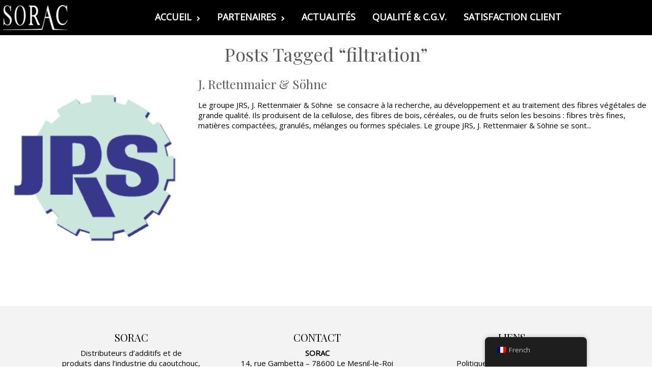

--- FILE ---
content_type: text/html; charset=UTF-8
request_url: https://www.sorac.fr/tag/filtration/
body_size: 10695
content:

<!DOCTYPE html>

<html  lang="fr-FR">
	<head>
		
		<meta charset="UTF-8" />
		<meta name="viewport" content="width=device-width" />
		<meta name="viewport" content="initial-scale=1.0" />
		<meta name="HandheldFriendly" content="true"/>
		<link rel="profile" href="https://gmpg.org/xfn/11" />
		<link rel="pingback" href="https://www.sorac.fr/xmlrpc.php" />
		<meta name='robots' content='index, follow, max-image-preview:large, max-snippet:-1, max-video-preview:-1' />

	<!-- This site is optimized with the Yoast SEO plugin v26.8 - https://yoast.com/product/yoast-seo-wordpress/ -->
	<title>filtration Archives - SORAC</title>
	<link rel="canonical" href="https://www.sorac.fr/tag/filtration/" />
	<meta property="og:locale" content="fr_FR" />
	<meta property="og:type" content="article" />
	<meta property="og:title" content="filtration Archives - SORAC" />
	<meta property="og:url" content="https://www.sorac.fr/tag/filtration/" />
	<meta property="og:site_name" content="SORAC" />
	<meta name="twitter:card" content="summary_large_image" />
	<script type="application/ld+json" class="yoast-schema-graph">{"@context":"https://schema.org","@graph":[{"@type":"CollectionPage","@id":"https://www.sorac.fr/tag/filtration/","url":"https://www.sorac.fr/tag/filtration/","name":"filtration Archives - SORAC","isPartOf":{"@id":"https://www.sorac.fr/#website"},"primaryImageOfPage":{"@id":"https://www.sorac.fr/tag/filtration/#primaryimage"},"image":{"@id":"https://www.sorac.fr/tag/filtration/#primaryimage"},"thumbnailUrl":"https://www.sorac.fr/wp-content/uploads/2018/08/JRS_logo_1.gif","breadcrumb":{"@id":"https://www.sorac.fr/tag/filtration/#breadcrumb"},"inLanguage":"fr-FR"},{"@type":"ImageObject","inLanguage":"fr-FR","@id":"https://www.sorac.fr/tag/filtration/#primaryimage","url":"https://www.sorac.fr/wp-content/uploads/2018/08/JRS_logo_1.gif","contentUrl":"https://www.sorac.fr/wp-content/uploads/2018/08/JRS_logo_1.gif","width":250,"height":250,"caption":"J. RETTENMAIER & SÖHNE"},{"@type":"BreadcrumbList","@id":"https://www.sorac.fr/tag/filtration/#breadcrumb","itemListElement":[{"@type":"ListItem","position":1,"name":"Accueil","item":"https://www.sorac.fr/"},{"@type":"ListItem","position":2,"name":"filtration"}]},{"@type":"WebSite","@id":"https://www.sorac.fr/#website","url":"https://www.sorac.fr/","name":"SORAC","description":"Société Ovilloise de Recherches et d&#039;Applications Commerciales","potentialAction":[{"@type":"SearchAction","target":{"@type":"EntryPoint","urlTemplate":"https://www.sorac.fr/?s={search_term_string}"},"query-input":{"@type":"PropertyValueSpecification","valueRequired":true,"valueName":"search_term_string"}}],"inLanguage":"fr-FR"}]}</script>
	<!-- / Yoast SEO plugin. -->


<link rel="alternate" type="application/rss+xml" title="SORAC &raquo; Flux" href="https://www.sorac.fr/feed/" />
<link rel="alternate" type="application/rss+xml" title="SORAC &raquo; Flux des commentaires" href="https://www.sorac.fr/comments/feed/" />
<link rel="alternate" type="application/rss+xml" title="SORAC &raquo; Flux de l’étiquette filtration" href="https://www.sorac.fr/tag/filtration/feed/" />
<style id='wp-img-auto-sizes-contain-inline-css' type='text/css'>
img:is([sizes=auto i],[sizes^="auto," i]){contain-intrinsic-size:3000px 1500px}
/*# sourceURL=wp-img-auto-sizes-contain-inline-css */
</style>
<style id='wp-emoji-styles-inline-css' type='text/css'>

	img.wp-smiley, img.emoji {
		display: inline !important;
		border: none !important;
		box-shadow: none !important;
		height: 1em !important;
		width: 1em !important;
		margin: 0 0.07em !important;
		vertical-align: -0.1em !important;
		background: none !important;
		padding: 0 !important;
	}
/*# sourceURL=wp-emoji-styles-inline-css */
</style>
<link rel='stylesheet' id='contact-form-7-css' href='https://www.sorac.fr/wp-content/plugins/contact-form-7/includes/css/styles.css?ver=6.1.4' type='text/css' media='all' />
<style id='contact-form-7-inline-css' type='text/css'>
.wpcf7 .wpcf7-recaptcha iframe {margin-bottom: 0;}.wpcf7 .wpcf7-recaptcha[data-align="center"] > div {margin: 0 auto;}.wpcf7 .wpcf7-recaptcha[data-align="right"] > div {margin: 0 0 0 auto;}
/*# sourceURL=contact-form-7-inline-css */
</style>
<link rel='stylesheet' id='trp-floater-language-switcher-style-css' href='https://www.sorac.fr/wp-content/plugins/translatepress-multilingual/assets/css/trp-floater-language-switcher.css?ver=3.0.7' type='text/css' media='all' />
<link rel='stylesheet' id='trp-language-switcher-style-css' href='https://www.sorac.fr/wp-content/plugins/translatepress-multilingual/assets/css/trp-language-switcher.css?ver=3.0.7' type='text/css' media='all' />
<link rel='stylesheet' id='business-elite-style-css' href='https://www.sorac.fr/wp-content/themes/business-elite/style.css?ver=1.1.36' type='text/css' media='all' />
<link rel='stylesheet' id='wdwt_slider-style-css' href='https://www.sorac.fr/wp-content/themes/business-elite/styles/slider.css?ver=1.1.36' type='text/css' media='all' />
<link rel='stylesheet' id='wdwt_effect-style-css' href='https://www.sorac.fr/wp-content/themes/business-elite/styles/effects.css?ver=1.1.36' type='text/css' media='all' />
<link rel='stylesheet' id='font-awesome-css' href='https://www.sorac.fr/wp-content/plugins/js_composer/assets/lib/bower/font-awesome/css/font-awesome.min.css?ver=6.0.5' type='text/css' media='all' />
<link rel='stylesheet' id='mCustomScrollbar-css' href='https://www.sorac.fr/wp-content/themes/business-elite/inc/css/jquery.mCustomScrollbar.css?ver=1.1.36' type='text/css' media='all' />
<link rel='stylesheet' id='js_composer_front-css' href='//www.sorac.fr/wp-content/uploads/js_composer/js_composer_front_custom.css?ver=6.0.5' type='text/css' media='all' />
<!--n2css--><!--n2js--><script type="text/javascript" src="https://www.sorac.fr/wp-includes/js/jquery/jquery.min.js?ver=3.7.1" id="jquery-core-js"></script>
<script type="text/javascript" src="https://www.sorac.fr/wp-includes/js/jquery/jquery-migrate.min.js?ver=3.4.1" id="jquery-migrate-js"></script>
<script type="text/javascript" id="wdwt_custom_js-js-extra">
/* <![CDATA[ */
var business_elite_admin_ajax = "https://www.sorac.fr/wp-admin/admin-ajax.php";
var business_elite_effects = {"top_post_effect":"none","feautured_effect":"none","portfolio_effect":"none","contact_effect":"none"};
var business_elite_site_url = "https://www.sorac.fr/";
var business_elite_is_front = "0";
//# sourceURL=wdwt_custom_js-js-extra
/* ]]> */
</script>
<script type="text/javascript" src="https://www.sorac.fr/wp-content/themes/business-elite/inc/js/javascript.js?ver=1.1.36" id="wdwt_custom_js-js"></script>
<script type="text/javascript" src="https://www.sorac.fr/wp-content/themes/business-elite/inc/js/jquery.scrollTo-min.js?ver=1.1.36" id="jquery-scrollto-js"></script>
<script type="text/javascript" src="https://www.sorac.fr/wp-content/themes/business-elite/inc/js/jquery.animateNumber.min.js?ver=1.1.36" id="jquery-animate-number-js"></script>
<script type="text/javascript" id="wdwt_response-js-extra">
/* <![CDATA[ */
var wdwt_sticky_menu = "1";
//# sourceURL=wdwt_response-js-extra
/* ]]> */
</script>
<script type="text/javascript" src="https://www.sorac.fr/wp-content/themes/business-elite/inc/js/responsive.js?ver=1.1.36" id="wdwt_response-js"></script>
<script type="text/javascript" src="https://www.sorac.fr/wp-content/themes/business-elite/inc/js/scrolling_menu.js?ver=1.1.36" id="wdwt_scrolling_menu-js"></script>
<script type="text/javascript" src="https://www.sorac.fr/wp-content/themes/business-elite/inc/js/jquery-hover-effect.js?ver=1.1.36" id="wdwt_hover_effect-js"></script>
<script type="text/javascript" src="https://www.sorac.fr/wp-content/themes/business-elite/inc/js/jquery.mobile.min.js?ver=1.1.36" id="jquery-mobile-js"></script>
<script type="text/javascript" src="https://www.sorac.fr/wp-content/themes/business-elite/inc/js/jquery.mCustomScrollbar.concat.min.js?ver=1.1.36" id="jquery-mCustomScrollbar-js"></script>
<script type="text/javascript" src="https://www.sorac.fr/wp-content/themes/business-elite/inc/js/jquery.fullscreen-0.4.1.js?ver=1.1.36" id="jquery-fullscreen-js"></script>
<script type="text/javascript" id="wdwt_lightbox_loader-js-extra">
/* <![CDATA[ */
var admin_ajax_url = "https://www.sorac.fr/wp-admin/admin-ajax.php";
//# sourceURL=wdwt_lightbox_loader-js-extra
/* ]]> */
</script>
<script type="text/javascript" src="https://www.sorac.fr/wp-content/themes/business-elite/inc/js/lightbox.js?ver=1.1.36" id="wdwt_lightbox_loader-js"></script>
<link rel="https://api.w.org/" href="https://www.sorac.fr/wp-json/" /><link rel="alternate" title="JSON" type="application/json" href="https://www.sorac.fr/wp-json/wp/v2/tags/74" /><link rel="EditURI" type="application/rsd+xml" title="RSD" href="https://www.sorac.fr/xmlrpc.php?rsd" />
<meta name="generator" content="WordPress 6.9" />
<link rel="alternate" hreflang="fr-FR" href="https://www.sorac.fr/tag/filtration/"/>
<link rel="alternate" hreflang="en-GB" href="https://www.sorac.fr/en/tag/filtration/"/>
<link rel="alternate" hreflang="fr" href="https://www.sorac.fr/tag/filtration/"/>
<link rel="alternate" hreflang="en" href="https://www.sorac.fr/en/tag/filtration/"/>
      <style type="text/css">
        #top-nav {
          width: 100% !important;
          margin: 0 auto;
        }
      </style>
      <script>
        var full_width_business_elite = 1;
      </script>
        <style type="text/css">
          #sidebar1, #sidebar2 {
            display: none;
          }

          #blog, .blog {
            display: block;
            float: left;
          }

          .container {
            width: 99%;
            max-width: 100%;
          }
          @media only screen and (min-width: 1920px) {
            .container {
              width: 99%;
            }
          }

          #blog, .blog {
            width: 100%;
          }

        </style>
        	<style>
		#top_posts_out{
			-webkit-order:1;
			-ms-order:1;
			order:1;
		}
		#category_tabs_sec{
			-webkit-order:2;
			-ms-order:2;
			order:2;
		}
		#featured_sec{
			-webkit-order:3;
			-ms-order:3;
			order:3;
		}
		#blog_home_out{
			-webkit-order:4;
			-ms-order:4;
			order:4;
		}
		#portfolio_home_out{
			-webkit-order:5;
			-ms-order:5;
			order:5;
		}
		#contact_us_sec{
			-webkit-order:6;
			-ms-order:6;
			order:6;
		}
	</style>
	    <style>
      #header-middle {
        width: 10%;
      }

      #header .phone-menu-block {
        width: 90%;
      }
    </style>
    <style type="text/css">  
    h1, h2, h3, h4, h5, h6 {
      font-family: Playfair Display, serif;
      font-weight: normal;
      letter-spacing: 0.00em;
      text-transform: none;
      font-variant: normal;
      font-style: normal;
    } 
        
    body {
      font-family: Open Sans, sans-serif;
      font-weight: normal;
      letter-spacing: 0.00em;
      text-transform: none;
      font-variant: normal;
      font-style: normal;
    }
       
    input, textarea {
      font-family: Open Sans, sans-serif;
      font-weight: normal;
      letter-spacing: 0.00em;
      text-transform: none;
      font-variant: normal;
      font-style: normal;
      ?>;
    }
    </style>    <script>

      WebFontConfig = {
        google: { families: [ 
                  'Playfair Display:normalnormal',
                  'Open Sans:normalnormal',
                  'Open Sans:normalnormal'
        ] }

      };
      (function() {
        var wf = document.createElement('script');
        wf.src = ('https:' == document.location.protocol ? 'https' : 'http') +
        '://ajax.googleapis.com/ajax/libs/webfont/1/webfont.js';
        wf.type = 'text/javascript';
        wf.async = 'true';
        var s = document.getElementsByTagName('script')[0];
        s.parentNode.insertBefore(wf, s);
      })();
      
      </script>
    
    
    <style type="text/css">

      #slideshow .wdwts_slideshow_description_text * {
        color: #000000;
      }

      #sidebar1, #sidebar2 {
        border: 1px solid #ffffff;
      }

      /*--- HEADER TEXT ---*/
      h1, h2, h3, h4, .cat_widg_cont h5, h1 > a, h2 > a, h3 > a, h4 > a, .cat_widg_cont h5 > a, h1 > a:link, h2 > a:link, h3 > a:link, h4 > a:link, .cat_widg_cont h5 > a:link, h1 > a:hover, h2 > a:hover, h3 > a:hover, h4 > a:hover, .cat_widg_cont h5 > a:hover, h1 > a:visited, h2 > a:visited, h3 > a:visited, h4 > a:visited, .cat_widg_cont h5 > a:visited, .sitemap.half-block h3, .half-block.sitemap ul li:before, #header, .inputboxx h4, #blog h3 a {
        color: #5a5a5a;
      }
      body {
        color: #000000;
      }
      /*--- PRIMARY TEXT ---*/
      h5, h6, h5 > a, h6 > a, h5 > a:link, h6 > a:link, h5 > a:hover, h6 > a:hover, h5 > a:visited, h6 > a:visited {
        color: #000000;
      }

      .top_part p, .top_part h2 {
        color: #5a5a5a;
      }

      /*--- LOGO ---*/
      a:link.site-title-a, a:hover.site-title-a, a:visited.site-title-a, a.site-title-a, #logo h1 {
        color: #ffffff !important;
      }

      /*--- HEADER ---*/
      header {
        background: #000000;
      }

      #header {
        background: #000000 !important;
      }

      .wdwt_loading_slider {
        background: # ffffff;
        background-image: url(https://www.sorac.fr/wp-content/themes/business-elite/images/loading_slider.gif);
      }

      #header.has_slider {
        background: rgba(0,0,0,0.2) !important;
        -webkit-transition: background-color 1000ms linear;
        -moz-transition: background-color 1000ms linear;
        -o-transition: background-color 1000ms linear;
        -ms-transition: background-color 1000ms linear;
        transition: background-color 1000ms linear;
      }

      #header.has_slider #top-nav {
        -webkit-transition: background-color 10ms linear;
        -moz-transition: background-color 10ms linear;
        -o-transition: background-color 10ms linear;
        -ms-transition: background-color 10ms linear;
        transition: background-color 10ms linear;
      }

      #header.has_slider.sticky_menu #top-nav {
        -webkit-transition: background-color 5000ms linear;
        -moz-transition: background-color 5000ms linear;
        -o-transition: background-color 5000ms linear;
        -ms-transition: background-color 5000ms linear;
        transition: background-color 5000ms linear;
      }

            #header.sticky_menu {
        background: rgba(0,0,0,0.2) !important;
      }
      
      /*--- MENU ---*/
      #top-nav {
        background: #000000 !important;
      }

      .has_slider #top-nav {
        background: rgba(0,0,0,0.01) !important;
      }

            #header.sticky_menu #top-nav {
        background: rgba(0,0,0,0.01) !important;
      }
      

      .top-nav-list > li > ul, .top-nav-list ul li ul {
        background: #000000;
      }

      .top-nav-list li a, .top-nav-list li.current_page_item > a, .top-nav-list li.current-menu-item > a,
      #site-description-p {
        color: #ffffff !important;
      }

      .active_menu, .widget-area a:hover {
        color: #0A7ED5 !important;
      }

      #top-nav > div > ul > li.current-menu-item,
      #top-nav > div > div > ul > li.current-menu-item,
      #top-nav > div > ul > li:hover,
      #top-nav > div > div > ul > li:hover,
      .top-nav-list > li > ul li:hover,
      .top-nav-list ul li ul li:hover {
        background-color: #000000 !important;
      }

      .has_slider #top-nav > div > ul > li.current-menu-item,
      .has_slider #top-nav > div > div > ul > li.current-menu-item,
      .has_slider #top-nav > div > ul > li:hover,
      .has_slider #top-nav > div > div > ul > li:hover {
        background-color: rgba(0,0,0,0.01) !important;
      }

            .sticky_menu #top-nav > div > ul > li.current-menu-item,
      .sticky_menu #top-nav > div > div > ul > li.current-menu-item,
      .sticky_menu #top-nav > div > ul > li:hover,
      .sticky_menu #top-nav > div > div > ul > li:hover {
        background-color: rgba(0,0,0,0.2) !important;
      }
      



      #menu-button-block {
        background-color: #5a5a5a;
      }

      #top-nav > div > ul > li > a:hover, #top-nav > div > ul > li > a:link:hover, .top-nav-list li a:hover,
      #top-nav > div > ul > li > a:visited:hover, #top-nav > div > div > ul > li > a:hover,
      #top-nav > div > div > ul > li > a:link:hover, #top-nav > div > div > ul > li > a:visited:hover, .active_menu {
        color: #0A7ED5 !important;
      }


      .active_menu {
        background-color: #000000 !important;
      }
            #header.sticky_menu .active_menu{
        background-color: rgba(0,0,0,0.2) !important;
      }
      
      /*--- PRIMARY LINKS ---*/
      a {
        color: #000000;
      }

      a:hover {
        color: #0A7ED5;
      }


      /*--- TOP PART OF PAGES & POSTS---*/
      .before_blog {
        background-color: #ffffff !important;
      }

      .before_blog_2 {
        background-color: #727272;
      }



      /*--- TOP POSTS & PORTFOLIO ---*/
      #top_posts_out, .portfolio_home {
        background-color: #F8F8F8;
      }

      .more_info_tpost .tab-more, .page-navigation a, #copyright a, .logged-in-as a {
        color: #000000 !important;
      }

      .more_info_tpost .tab-more:hover, .page-navigation a:hover, #copyright a:hover, .logged-in-as a:hover {
        color: #0A7ED5 !important;
      }

      /*--- CATEGORY TABS BACK. COLOR ---*/
      #wd-categories-tabs ul.tabs li.active, #wd-categories-tabs ul.tabs li.active:link,
      #wd-categories-tabs ul.tabs li a /*, #wd-categories-tabs  ul.content > li ul li div.text .slaq*/
      {
        background-color: #545454;
      }

      #wd-categories-tabs ul.content > li ul li h3 {
        color: #5a5a5a;
      }

      #wd-categories-tabs ul.content > li ul li.active {
        border: 2px solid #545454;
      }

      /*--- FEATURED POST ---*/
      .full-width *, #videos-block .full-width #p1 a {
        color: #FFFFFF ;
      }

      .blog-post h3 a {
        color: #5a5a5a ;
      }

      /*--- SIDEBAR BACK. ---*/
      #wdposts-tabs ul, #sidebar1, #sidebar2 {
        background-color: #F3F3F4;
      }

      /*--- CONTENT POSTS ---*/
      .home_blog_post {
        background-color: #FFFFFF;
      }

      #blog_home .date {
        background-color: #DDDDDD !important;
        color: #ffffff !important;
      }

      /*--- FIRST FOOTER SIDEBAR BACK. ---*/
      #sidebar3 {
        background-color: #F3F3F4;
      }

      /*--- SECOND FOOTER SIDEBAR BACK. ---*/
      #sidebar4 {
        background-color: #FFFFFF;
      }

      /*--- FOOTER BACK. ---*/
      #footer-bottom {
        background-color: #FFFFFF;
      }

      /*--- FOOTER TITLE ---*/
      .widget-container h3, .widget-area h3, .most_categories h3 > a, .percent_text_title, aside .widget-area > h3 {
        color: #000000;
      }

      /*--- FOOTER TEXT ---*/
      #footer-bottom, #sidebar3, #sidebar3 p, #sidebar4, #sidebar4 p {
        color: #000000;
      }

      /*--- META INFO ---*/
      .entry-meta *, .date, .meta-date a, .author.vcard a, .entry-date, .sep, .categories-links a {
        color: #B2B0B0 !important;
      }

      .entry-date:hover, .categories-links a:hover, .author.vcard a:hover, .tags-links a:hover {
        color: #0A7ED5 !important;
      }

      /*--- BUTTONS ---*/
      #blog .content-posts .tab-more, #blog_home .content-posts .tab-more, .blog-post .read_more {
        color: #000000;
      }

      #blog .content-posts .tab-more:hover, #blog_home .content-posts .tab-more:hover, .blog-post .read_more:hover {
        color: #0A7ED5;
      }

      .inputboxx_home .reset_home:hover, .inputboxx_home .submit_home:hover,
      .inputboxx_home .reset_home:focus, .inputboxx_home .submit_home:focus {
        border: 1px solid #B2B0B0;
      }

      #commentform #submit:focus, .reset:focus, .contact_send:focus, .page-login .log-out:focus, .reply:focus, #log_in div .read_more:focus, #searchsubmit:focus {
        outline: none !important;
      }

      #commentform #submit, .reset, .contact_send, .page-login .log-out, #log_in div .read_more, #searchsubmit, .reply, .slaq a, .about_content a.read_more,
      .top_posts.pagination_button, .content_posts_home_pagination, .portfolio_home_pagination {
        background-color: #B2B0B0;
        color: #000000 ;
      }

      .wd_cat_tabs.pagination_button .fa {
        color: #B2B0B0 !important;
      }

      .wd_cat_tabs.pagination_button .fa:hover {
        color: # c9c7c7 !important;
      }

      #commentform #submit:hover, .reset:hover, .contact_send:hover, .page-login .log-out:hover, #log_in div .read_more:hover, #searchsubmit:hover, .reply:hover, .slaq a:hover, .about_content a.read_more:hover,
      .top_posts.pagination_button:hover, .content_posts_home_pagination:hover, .portfolio_home_pagination:hover {
        background-color: #bdbbbb ;
        color: #333333 ;
      }


      .comment-edit-link, .comment-author.vcard a {
        color: #000000 !important;
      }



      #TB_prev a:hover, #TB_next a:hover {
        color: #0A7ED5 !important;
      }


      .half-block.sitemap a {
        color: #000000 !important;
      }

      .half-block.sitemap a:hover {
        color: #0A7ED5 !important;
      }

      /*--- ZOOM EYE ---*/
      .circle:hover, .eye_port:hover, .eye_blog:hover, .eye_our:hover, .link_post:hover {
        background-color: #B2B0B0 !important;
      }

      .cont_us_top .circle:hover {
        background-color: inherit !important;
      }

      .sticky_post {
        border: 5px double #5a5a5a;
      }
      @media only screen and (max-width : 767px){
        #menu-button-block #trigram-for-heaven,
        #menu-button-block #trigram-for-heaven {
          color: #000000 !important;;
        }

        #top-nav > div ul, #top-nav > div > div ul {
          background-color: #000000;
        }
      }
    </style>
    <style type="text/css">.recentcomments a{display:inline !important;padding:0 !important;margin:0 !important;}</style><meta name="generator" content="Powered by WPBakery Page Builder - drag and drop page builder for WordPress."/>
<style type="text/css" id="custom-background-css">
body.custom-background { background-color: #ffffff; }
</style>
	<link rel="icon" href="https://www.sorac.fr/wp-content/uploads/2021/05/cropped-LOGO-SORAC-72-32x32.png" sizes="32x32" />
<link rel="icon" href="https://www.sorac.fr/wp-content/uploads/2021/05/cropped-LOGO-SORAC-72-192x192.png" sizes="192x192" />
<link rel="apple-touch-icon" href="https://www.sorac.fr/wp-content/uploads/2021/05/cropped-LOGO-SORAC-72-180x180.png" />
<meta name="msapplication-TileImage" content="https://www.sorac.fr/wp-content/uploads/2021/05/cropped-LOGO-SORAC-72-270x270.png" />
<noscript><style> .wpb_animate_when_almost_visible { opacity: 1; }</style></noscript>	<link rel='stylesheet' id='vc_animate-css-css' href='https://www.sorac.fr/wp-content/plugins/js_composer/assets/lib/bower/animate-css/animate.min.css?ver=6.0.5' type='text/css' media='all' />
</head>

	<body data-rsssl=1 class="archive tag tag-filtration tag-74 custom-background wp-theme-business-elite translatepress-fr_FR wpb-js-composer js-comp-ver-6.0.5 vc_responsive">
		<header>
			<div>
								<div class="clear"></div>
			</div>

			
	<div id="header" style="position: relative; z-index: 3; top: 0;">
		<div class="container">

			
          <div id="header-middle" class="show_in_stiky">
        <a id="logo" href="https://www.sorac.fr/"
           title="SORAC">
          <img id="site-title" src="https://www.sorac.fr/wp-content/uploads/2021/05/LOGO-SORAC-BlANC-300x115.png" alt="logo">
        </a>
      </div>
    
    

			
			<div class="phone-menu-block">
				<nav id="top-nav">
					<div class="" style="width:100% !important;">
						<ul id="top-nav-list" class=" top-nav-list"><li id="menu-item-486" class="menu-item menu-item-type-post_type menu-item-object-page menu-item-home menu-item-has-children menu-item-486"><a href="https://www.sorac.fr/">ACCUEIL</a>
<ul class="sub-menu">
	<li id="menu-item-478" class="menu-item menu-item-type-post_type menu-item-object-page menu-item-478"><a href="https://www.sorac.fr/a-propos/">À propos</a></li>
	<li id="menu-item-562" class="menu-item menu-item-type-post_type menu-item-object-page menu-item-562"><a href="https://www.sorac.fr/equipe/">Équipe</a></li>
	<li id="menu-item-29" class="menu-item menu-item-type-post_type menu-item-object-page menu-item-29"><a href="https://www.sorac.fr/contact-sorac/">Contact</a></li>
</ul>
</li>
<li id="menu-item-477" class="menu-item menu-item-type-post_type menu-item-object-page menu-item-has-children menu-item-477"><a href="https://www.sorac.fr/nos-fabricants-partenaires/">PARTENAIRES</a>
<ul class="sub-menu">
	<li id="menu-item-902" class="menu-item menu-item-type-post_type menu-item-object-post menu-item-902"><a href="https://www.sorac.fr/kettlitz/">Kettlitz</a></li>
	<li id="menu-item-913" class="menu-item menu-item-type-post_type menu-item-object-post menu-item-913"><a href="https://www.sorac.fr/kettlitz-medialub/">Kettlitz Medialub</a></li>
	<li id="menu-item-917" class="menu-item menu-item-type-post_type menu-item-object-post menu-item-917"><a href="https://www.sorac.fr/j-rettenmaier-sohne/">J. Rettenmaier &#038; Söhne</a></li>
	<li id="menu-item-928" class="menu-item menu-item-type-post_type menu-item-object-post menu-item-928"><a href="https://www.sorac.fr/kumyang/">KumYang</a></li>
	<li id="menu-item-927" class="menu-item menu-item-type-post_type menu-item-object-post menu-item-927"><a href="https://www.sorac.fr/interbusiness-s-r-l/">Interbusiness S.r.l.</a></li>
	<li id="menu-item-933" class="menu-item menu-item-type-post_type menu-item-object-post menu-item-933"><a href="https://www.sorac.fr/agents-demoulants-tag-chemicals/">Agents démoulants : TAG Chemicals</a></li>
	<li id="menu-item-938" class="menu-item menu-item-type-post_type menu-item-object-post menu-item-938"><a href="https://www.sorac.fr/kchimica/">Kchimica</a></li>
	<li id="menu-item-1122" class="menu-item menu-item-type-post_type menu-item-object-post menu-item-1122"><a href="https://www.sorac.fr/neograf/">NEOGRAF Solutions LLC</a></li>
	<li id="menu-item-1132" class="menu-item menu-item-type-post_type menu-item-object-post menu-item-1132"><a href="https://www.sorac.fr/ibiotec/">Ibiotec</a></li>
</ul>
</li>
<li id="menu-item-806" class="menu-item menu-item-type-post_type menu-item-object-page menu-item-806"><a href="https://www.sorac.fr/actualites/">ACTUALITÉS</a></li>
<li id="menu-item-570" class="menu-item menu-item-type-post_type menu-item-object-page menu-item-570"><a href="https://www.sorac.fr/qualite/">QUALITÉ &#038; C.G.V.</a></li>
<li id="menu-item-751" class="menu-item menu-item-type-post_type menu-item-object-page menu-item-751"><a href="https://www.sorac.fr/questionnaire-de-satisfaction/">SATISFACTION CLIENT</a></li>
</ul>					</div>
				</nav>
			</div>
      <div class="clear"></div>
		</div>

	</div>
	
</header>
<div class="before_blog_1 archive_back_phone">

        <h1 class="styledHeading">Posts Tagged &ldquo;filtration&rdquo;</h1>
      

</div>

<div class="container">
      <aside id="sidebar1">
      <div class="sidebar-container">
        <div id="search-2" class="widget-sidebar sidebar-1 widget_search"><form class="ast-search" role="search" method="get" action="https://www.sorac.fr/">
	<input id="search-input" name="s" value="" />
</form></div> 
		<div id="recent-posts-2" class="widget-sidebar sidebar-1 widget_recent_entries">
		<h3>Articles récents</h3>
		<ul>
											<li>
					<a href="https://www.sorac.fr/polymeris/">POLYMERIS</a>
									</li>
											<li>
					<a href="https://www.sorac.fr/ibiotec/">Ibiotec</a>
									</li>
											<li>
					<a href="https://www.sorac.fr/neograf/">NEOGRAF Solutions LLC</a>
									</li>
											<li>
					<a href="https://www.sorac.fr/kchimica/">Kchimica</a>
									</li>
											<li>
					<a href="https://www.sorac.fr/agents-demoulants-tag-chemicals/">Agents démoulants : TAG Chemicals</a>
									</li>
					</ul>

		</div> <div id="recent-comments-2" class="widget-sidebar sidebar-1 widget_recent_comments"><h3>Commentaires récents</h3><ul id="recentcomments"></ul></div> <div id="archives-2" class="widget-sidebar sidebar-1 widget_archive"><h3>Archives</h3>
			<ul>
					<li><a href='https://www.sorac.fr/2024/03/'>mars 2024</a></li>
	<li><a href='https://www.sorac.fr/2021/05/'>mai 2021</a></li>
	<li><a href='https://www.sorac.fr/2020/06/'>juin 2020</a></li>
			</ul>

			</div> <div id="categories-2" class="widget-sidebar sidebar-1 widget_categories"><h3>Catégories</h3>
			<ul>
					<li class="cat-item cat-item-5"><a href="https://www.sorac.fr/category/actualites/">Actualités</a>
</li>
	<li class="cat-item cat-item-3"><a href="https://www.sorac.fr/category/fabricants/">Fabricants</a>
</li>
			</ul>

			</div> <div id="meta-2" class="widget-sidebar sidebar-1 widget_meta"><h3>Méta</h3>
		<ul>
						<li><a rel="nofollow" href="https://www.sorac.fr/wp-login.php">Connexion</a></li>
			<li><a href="https://www.sorac.fr/feed/">Flux des publications</a></li>
			<li><a href="https://www.sorac.fr/comments/feed/">Flux des commentaires</a></li>

			<li><a href="https://fr.wordpress.org/">Site de WordPress-FR</a></li>
		</ul>

		</div>         <div class="clear"></div>
      </div>
    </aside>
  
  <div id="blog" class="blog archive-page">

    

      
        <div class="archive-page clear_tag hentry" id="post-914" class="post-914 post type-post status-publish format-standard has-post-thumbnail hentry category-fabricants tag-absorbant tag-agroalimentaire tag-bois tag-cellulose tag-cereales tag-coutchouc tag-fibre-de-bois tag-fibres tag-fibres-vegetales tag-filtration tag-industrie tag-j-rettenmaier-sohne tag-plastique tag-produit-de-fumage tag-produits-de-fumage tag-traitement">

          <a href="https://www.sorac.fr/j-rettenmaier-sohne/" title="J. Rettenmaier &#038; Söhne" rel="bookmark">
                          <div class="blog_img_container img_container unfixed size360">
                <img class="wp-post-image" src="https://www.sorac.fr/wp-content/uploads/2018/08/JRS_logo_1.gif" srcset="" alt="J. Rettenmaier &#038; Söhne" style="width:100%;" />              </div>
                        </a>
          <div class="post clear_tag">
            <h2 class="archive-header">
              <a href="https://www.sorac.fr/j-rettenmaier-sohne/" rel="bookmark"
                 title="J. Rettenmaier &#038; Söhne">J. Rettenmaier &#038; Söhne</a>
            </h2>
            Le groupe JRS, J. Rettenmaier &amp; Söhne  se consacre à la recherche, au développement et au traitement des fibres végétales de grande qualité. Ils produisent de la cellulose, des fibres de bois, céréales, ou de fruits selon les besoins : fibres très fines, matières compactées, granulés, mélanges ou formes spéciales. Le groupe JRS, J. Rettenmaier &amp; Söhne se sont...          </div>
                  </div>
      
      <div class="page-navigation">
              </div>
    
      </div>

      <aside id="sidebar2" class="widget-area">
      <div class="sidebar-container">
        <div id="calendar-2" class="widget-sidebar sidebar-2 widget_calendar"><h3 class="widget-title">calendrier</h3><div id="calendar_wrap" class="calendar_wrap"><table id="wp-calendar" class="wp-calendar-table">
	<caption>février 2026</caption>
	<thead>
	<tr>
		<th scope="col" aria-label="lundi">L</th>
		<th scope="col" aria-label="mardi">M</th>
		<th scope="col" aria-label="mercredi">M</th>
		<th scope="col" aria-label="jeudi">J</th>
		<th scope="col" aria-label="vendredi">V</th>
		<th scope="col" aria-label="samedi">S</th>
		<th scope="col" aria-label="dimanche">D</th>
	</tr>
	</thead>
	<tbody>
	<tr>
		<td colspan="6" class="pad">&nbsp;</td><td id="today">1</td>
	</tr>
	<tr>
		<td>2</td><td>3</td><td>4</td><td>5</td><td>6</td><td>7</td><td>8</td>
	</tr>
	<tr>
		<td>9</td><td>10</td><td>11</td><td>12</td><td>13</td><td>14</td><td>15</td>
	</tr>
	<tr>
		<td>16</td><td>17</td><td>18</td><td>19</td><td>20</td><td>21</td><td>22</td>
	</tr>
	<tr>
		<td>23</td><td>24</td><td>25</td><td>26</td><td>27</td><td>28</td>
		<td class="pad" colspan="1">&nbsp;</td>
	</tr>
	</tbody>
	</table><nav aria-label="Mois précédents et suivants" class="wp-calendar-nav">
		<span class="wp-calendar-nav-prev"><a href="https://www.sorac.fr/2024/03/">&laquo; Mar</a></span>
		<span class="pad">&nbsp;</span>
		<span class="wp-calendar-nav-next">&nbsp;</span>
	</nav></div></div>        <div class="clear"></div>
      </div>
    </aside>
  
  <div class="clear"></div>

  
  <!--COMMENTS-->
  </div>


<div class="clear"></div>
<div id="footer">
	<div>
					<div id="sidebar3">
				<div class="footer-sidbar">
					<div id="first-sidebar-footer">
						<div id="text-5" class="widget-container widget_text"><h3 class="widget-title">SORAC</h3>			<div class="textwidget"><p>Distributeurs d&rsquo;additifs et de<br />
produits dans l&rsquo;industrie du caoutchouc,<br />
du plastique et de l&rsquo;agro-alimentaire.</p>
</div>
		</div><div id="text-3" class="widget-container widget_text"><h3 class="widget-title">CONTACT</h3>			<div class="textwidget"><p><strong>SORAC</strong><br />
14, rue Gambetta – 78600 Le Mesnil-le-Roi<br />
Tél : 01 39 12 23 13 &#8211; Fax : 01 39 12 30 02</p>
<p><a href="mailto:contact@sorac.fr">contact@sorac.fr</a></p>
</div>
		</div><div id="nav_menu-3" class="widget-container widget_nav_menu"><h3 class="widget-title">LIENS</h3><div class="menu-liens-container"><ul id="menu-liens" class="menu"><li id="menu-item-238" class="menu-item menu-item-type-post_type menu-item-object-page menu-item-238"><a href="https://www.sorac.fr/descriptif-sorac/">Descriptif SORAC</a></li>
<li id="menu-item-239" class="menu-item menu-item-type-post_type menu-item-object-page menu-item-privacy-policy menu-item-239"><a rel="privacy-policy" href="https://www.sorac.fr/politique-de-confidentialite-rgpd/">Politique de confidentialité / RGPD</a></li>
<li id="menu-item-1246" class="menu-item menu-item-type-post_type menu-item-object-page menu-item-1246"><a href="https://www.sorac.fr/qualite/">Qualité et Conditions Générales de Vente</a></li>
</ul></div></div>						<div class="clear"></div>
					</div>
				</div>
			</div>
		
					<div id="sidebar4">
				<div class="footer-sidbar">
					<div id="second-sidebar-footer" class="container">
						<div id="search-4" class="widget-container widget_search"><form class="ast-search" role="search" method="get" action="https://www.sorac.fr/">
	<input id="search-input" name="s" value="" />
</form></div>						<div class="clear"></div>
					</div>
				</div>
			</div>
		
		<div id="footer-bottom">
			<span id="copyright">
				SORAC © 2021 - Tous droits réservés.			</span>
		</div>
	</div>
</div>
<a id="go-to-top" href="#" title="Back to top">Go Top</a>

<template id="tp-language" data-tp-language="fr_FR"></template><script type="speculationrules">
{"prefetch":[{"source":"document","where":{"and":[{"href_matches":"/*"},{"not":{"href_matches":["/wp-*.php","/wp-admin/*","/wp-content/uploads/*","/wp-content/*","/wp-content/plugins/*","/wp-content/themes/business-elite/*","/*\\?(.+)"]}},{"not":{"selector_matches":"a[rel~=\"nofollow\"]"}},{"not":{"selector_matches":".no-prefetch, .no-prefetch a"}}]},"eagerness":"conservative"}]}
</script>
        <div id="trp-floater-ls" onclick="" data-no-translation class="trp-language-switcher-container trp-floater-ls-names trp-bottom-right trp-color-dark flags-full-names" >
            <div id="trp-floater-ls-current-language" class="trp-with-flags">

                <a href="#" class="trp-floater-ls-disabled-language trp-ls-disabled-language" onclick="event.preventDefault()">
					<img class="trp-flag-image" src="https://www.sorac.fr/wp-content/plugins/translatepress-multilingual/assets/images/flags/fr_FR.png" width="18" height="12" alt="fr_FR" title="French">French				</a>

            </div>
            <div id="trp-floater-ls-language-list" class="trp-with-flags" >

                <div class="trp-language-wrap trp-language-wrap-bottom">                    <a href="https://www.sorac.fr/en/tag/filtration/"
                         title="English">
          						  <img class="trp-flag-image" src="https://www.sorac.fr/wp-content/plugins/translatepress-multilingual/assets/images/flags/en_GB.png" width="18" height="12" alt="en_GB" title="English">English					          </a>
                <a href="#" class="trp-floater-ls-disabled-language trp-ls-disabled-language" onclick="event.preventDefault()"><img class="trp-flag-image" src="https://www.sorac.fr/wp-content/plugins/translatepress-multilingual/assets/images/flags/fr_FR.png" width="18" height="12" alt="fr_FR" title="French">French</a></div>            </div>
        </div>

    <script type="text/javascript" src="https://www.sorac.fr/wp-includes/js/dist/hooks.min.js?ver=dd5603f07f9220ed27f1" id="wp-hooks-js"></script>
<script type="text/javascript" src="https://www.sorac.fr/wp-includes/js/dist/i18n.min.js?ver=c26c3dc7bed366793375" id="wp-i18n-js"></script>
<script type="text/javascript" id="wp-i18n-js-after">
/* <![CDATA[ */
wp.i18n.setLocaleData( { 'text direction\u0004ltr': [ 'ltr' ] } );
//# sourceURL=wp-i18n-js-after
/* ]]> */
</script>
<script type="text/javascript" src="https://www.sorac.fr/wp-content/plugins/contact-form-7/includes/swv/js/index.js?ver=6.1.4" id="swv-js"></script>
<script type="text/javascript" id="contact-form-7-js-translations">
/* <![CDATA[ */
( function( domain, translations ) {
	var localeData = translations.locale_data[ domain ] || translations.locale_data.messages;
	localeData[""].domain = domain;
	wp.i18n.setLocaleData( localeData, domain );
} )( "contact-form-7", {"translation-revision-date":"2025-02-06 12:02:14+0000","generator":"GlotPress\/4.0.1","domain":"messages","locale_data":{"messages":{"":{"domain":"messages","plural-forms":"nplurals=2; plural=n > 1;","lang":"fr"},"This contact form is placed in the wrong place.":["Ce formulaire de contact est plac\u00e9 dans un mauvais endroit."],"Error:":["Erreur\u00a0:"]}},"comment":{"reference":"includes\/js\/index.js"}} );
//# sourceURL=contact-form-7-js-translations
/* ]]> */
</script>
<script type="text/javascript" id="contact-form-7-js-before">
/* <![CDATA[ */
var wpcf7 = {
    "api": {
        "root": "https:\/\/www.sorac.fr\/wp-json\/",
        "namespace": "contact-form-7\/v1"
    }
};
//# sourceURL=contact-form-7-js-before
/* ]]> */
</script>
<script type="text/javascript" src="https://www.sorac.fr/wp-content/plugins/contact-form-7/includes/js/index.js?ver=6.1.4" id="contact-form-7-js"></script>
<script type="text/javascript" src="https://www.sorac.fr/wp-includes/js/jquery/ui/effect.min.js?ver=1.13.3" id="jquery-effects-core-js"></script>
<script type="text/javascript" src="https://www.sorac.fr/wp-includes/js/jquery/ui/effect-explode.min.js?ver=1.13.3" id="jquery-effects-explode-js"></script>
<script type="text/javascript" src="https://www.sorac.fr/wp-includes/js/jquery/ui/effect-slide.min.js?ver=1.13.3" id="jquery-effects-slide-js"></script>
<script type="text/javascript" src="https://www.sorac.fr/wp-includes/js/jquery/ui/effect-transfer.min.js?ver=1.13.3" id="jquery-effects-transfer-js"></script>
<script type="text/javascript" src="https://www.sorac.fr/wp-includes/js/comment-reply.min.js?ver=6.9" id="comment-reply-js" async="async" data-wp-strategy="async" fetchpriority="low"></script>
<script type="text/javascript" src="https://www.sorac.fr/wp-content/plugins/js_composer/assets/js/dist/js_composer_front.min.js?ver=6.0.5" id="wpb_composer_front_js-js"></script>
<script type="text/javascript" src="https://www.sorac.fr/wp-content/plugins/js_composer/assets/lib/bower/skrollr/dist/skrollr.min.js?ver=6.0.5" id="vc_jquery_skrollr_js-js"></script>
<script type="text/javascript" src="https://www.sorac.fr/wp-content/plugins/js_composer/assets/lib/vc_waypoints/vc-waypoints.min.js?ver=6.0.5" id="vc_waypoints-js"></script>
<script id="wp-emoji-settings" type="application/json">
{"baseUrl":"https://s.w.org/images/core/emoji/17.0.2/72x72/","ext":".png","svgUrl":"https://s.w.org/images/core/emoji/17.0.2/svg/","svgExt":".svg","source":{"concatemoji":"https://www.sorac.fr/wp-includes/js/wp-emoji-release.min.js?ver=6.9"}}
</script>
<script type="module">
/* <![CDATA[ */
/*! This file is auto-generated */
const a=JSON.parse(document.getElementById("wp-emoji-settings").textContent),o=(window._wpemojiSettings=a,"wpEmojiSettingsSupports"),s=["flag","emoji"];function i(e){try{var t={supportTests:e,timestamp:(new Date).valueOf()};sessionStorage.setItem(o,JSON.stringify(t))}catch(e){}}function c(e,t,n){e.clearRect(0,0,e.canvas.width,e.canvas.height),e.fillText(t,0,0);t=new Uint32Array(e.getImageData(0,0,e.canvas.width,e.canvas.height).data);e.clearRect(0,0,e.canvas.width,e.canvas.height),e.fillText(n,0,0);const a=new Uint32Array(e.getImageData(0,0,e.canvas.width,e.canvas.height).data);return t.every((e,t)=>e===a[t])}function p(e,t){e.clearRect(0,0,e.canvas.width,e.canvas.height),e.fillText(t,0,0);var n=e.getImageData(16,16,1,1);for(let e=0;e<n.data.length;e++)if(0!==n.data[e])return!1;return!0}function u(e,t,n,a){switch(t){case"flag":return n(e,"\ud83c\udff3\ufe0f\u200d\u26a7\ufe0f","\ud83c\udff3\ufe0f\u200b\u26a7\ufe0f")?!1:!n(e,"\ud83c\udde8\ud83c\uddf6","\ud83c\udde8\u200b\ud83c\uddf6")&&!n(e,"\ud83c\udff4\udb40\udc67\udb40\udc62\udb40\udc65\udb40\udc6e\udb40\udc67\udb40\udc7f","\ud83c\udff4\u200b\udb40\udc67\u200b\udb40\udc62\u200b\udb40\udc65\u200b\udb40\udc6e\u200b\udb40\udc67\u200b\udb40\udc7f");case"emoji":return!a(e,"\ud83e\u1fac8")}return!1}function f(e,t,n,a){let r;const o=(r="undefined"!=typeof WorkerGlobalScope&&self instanceof WorkerGlobalScope?new OffscreenCanvas(300,150):document.createElement("canvas")).getContext("2d",{willReadFrequently:!0}),s=(o.textBaseline="top",o.font="600 32px Arial",{});return e.forEach(e=>{s[e]=t(o,e,n,a)}),s}function r(e){var t=document.createElement("script");t.src=e,t.defer=!0,document.head.appendChild(t)}a.supports={everything:!0,everythingExceptFlag:!0},new Promise(t=>{let n=function(){try{var e=JSON.parse(sessionStorage.getItem(o));if("object"==typeof e&&"number"==typeof e.timestamp&&(new Date).valueOf()<e.timestamp+604800&&"object"==typeof e.supportTests)return e.supportTests}catch(e){}return null}();if(!n){if("undefined"!=typeof Worker&&"undefined"!=typeof OffscreenCanvas&&"undefined"!=typeof URL&&URL.createObjectURL&&"undefined"!=typeof Blob)try{var e="postMessage("+f.toString()+"("+[JSON.stringify(s),u.toString(),c.toString(),p.toString()].join(",")+"));",a=new Blob([e],{type:"text/javascript"});const r=new Worker(URL.createObjectURL(a),{name:"wpTestEmojiSupports"});return void(r.onmessage=e=>{i(n=e.data),r.terminate(),t(n)})}catch(e){}i(n=f(s,u,c,p))}t(n)}).then(e=>{for(const n in e)a.supports[n]=e[n],a.supports.everything=a.supports.everything&&a.supports[n],"flag"!==n&&(a.supports.everythingExceptFlag=a.supports.everythingExceptFlag&&a.supports[n]);var t;a.supports.everythingExceptFlag=a.supports.everythingExceptFlag&&!a.supports.flag,a.supports.everything||((t=a.source||{}).concatemoji?r(t.concatemoji):t.wpemoji&&t.twemoji&&(r(t.twemoji),r(t.wpemoji)))});
//# sourceURL=https://www.sorac.fr/wp-includes/js/wp-emoji-loader.min.js
/* ]]> */
</script>
</body>
</html>